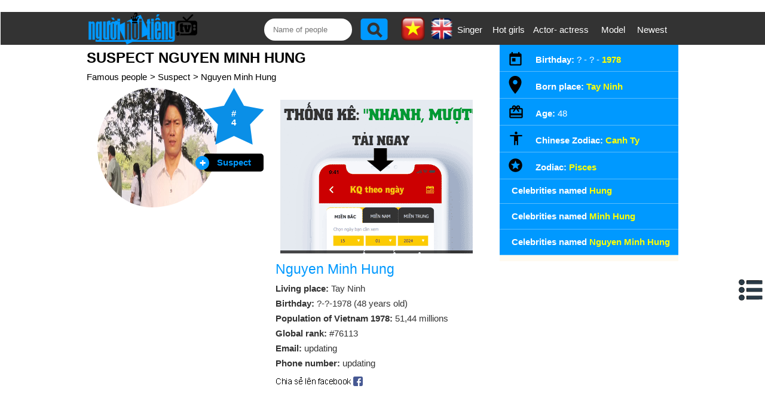

--- FILE ---
content_type: text/html;charset=UTF-8
request_url: https://en.nguoinoitieng.tv/job/suspect/nguyen-minh-hung/bkm5
body_size: 9847
content:
<!DOCTYPE html>
<html lang="en">
<head>
<meta charset="UTF-8">
<title>Suspect Nguyen Minh Hung profile: Age/ Email/ Phone and Zodiac sign</title>
<link rel="alternate" hreflang="vi" href="https://nguoinoitieng.tv/nghe-nghiep/nghi-pham/nguyen-minh-hung/bkm5" />
<meta name="description" content="Suspect Nguyen Minh Hung profile: Nguyen Minh Hung's birthday is on ?-?-1978 in Tay Ninh, of Vietnam, who was born in (don't know), and Chinese Zodiac is...">
<meta name="keywords" content="Suspect Nguyen Minh Hung profile: Nguyen Minh Hung's birthday is on ?-?-1978 in Tay Ninh, of Vietnam, who was born in (don't know), and Chinese Zodiac is..., nguoi noi tieng 1379">
<meta name="robots" content="index,follow">
<meta name="viewport" content="width=device-width,initial-scale=1.0,user-scalable=1">
<link rel="stylesheet" href="//s.xskt.com.vn/css/nnt/en005.css" type="text/css" media="screen">
<link rel="canonical" href="https://en.nguoinoitieng.tv/job/suspect/nguyen-minh-hung/bkm5">
<meta property="og:type" content="article" />
<meta property="og:site_name" content="Vietnam and the World celebrities information" />
<meta property="og:title" content="Suspect Nguyen Minh Hung profile: Age/ Email/ Phone and Zodiac sign" />
<meta property="og:url" content="https://en.nguoinoitieng.tv/job/suspect/nguyen-minh-hung/bkm5" />
<meta property="og:image" content="https://nguoinoitieng.tv/images/nnt/108/0/bkm5.jpg" />
<meta property="og:description" content="Suspect Nguyen Minh Hung profile: Nguyen Minh Hung's birthday is on ?-?-1978 in Tay Ninh, of Vietnam, who was born in (don't know), and Chinese Zodiac is..." />
<script type="application/ld+json">
{
"@context":"http://schema.org",
"@type":"WebPage",
"url":"https://en.nguoinoitieng.tv/job/suspect/nguyen-minh-hung/bkm5",
"name":"Suspect Nguyen Minh Hung profile: Age/ Email/ Phone and Zodiac sign",
"description":"Suspect Nguyen Minh Hung profile: Nguyen Minh Hung's birthday is on ?-?-1978 in Tay Ninh, of Vietnam, who was born in (don't know), and Chinese Zodiac is...",
"creator":{
"@type":"Organization",
"url":"https://en.nguoinoitieng.tv/",
"name":"nguoinoitieng.tv"
}
}
</script>
<script type="application/ld+json">
{
"@context":"https://schema.org/",
"@type":"BreadcrumbList",
"itemListElement":[{
"@type":"ListItem",
"position":1,
"name":"nguoinoitieng.tv",
"item":"https://en.nguoinoitieng.tv/"
},{
"@type":"ListItem",
"position":2,
"name":"Suspect",
"item":"https://en.nguoinoitieng.tv/job/suspect"
},{
"@type":"ListItem",
"position":3,
"name":"Suspect Nguyen Minh Hung profile: Age/ Email/ Phone and Zodiac sign",
"item":"https://en.nguoinoitieng.tv/job/suspect/nguyen-minh-hung/bkm5"
}]
}
</script>
</head>
<body><header>
<div class="header">
<div class="header-left">
<a href="/" class="logo"></a>
</div>
<div class="header-right">
<label class="slide-toggle" onclick=""><a id="nav-toggle" href="#" class=""><span></span></a></label>
<div class="search"><form action="/timkiem/" method="get">
<input type="text" name="tukhoa" placeholder="Name of people" id="tukhoa">
<input type="submit" style="display:none">
<input type="button" name="btnsearch" value="" onclick="this.form.submit()">
<a href="https://en.nguoinoitieng.tv/job/suspect/nguyen-minh-hung/bkm5" class="en" title="English version"><img src="//s.xskt.com.vn/images/nguoint/en.png" alt="English"></a> <a href="https://nguoinoitieng.tv/nghe-nghiep/nghi-pham/nguyen-minh-hung/bkm5" class="vi"><img src="//s.xskt.com.vn/images/nguoint/vi.png" alt="Vietnamese" title="Vietnamese version"></a>
</form>
</div><ul>
<li><a href="/job/singer">Singer</a></li>
<li><a href="/job/hot-girl">Hot girls</a></li>
<li style="width:110px"><a href="/job/performer">Actor- actress</a></li>
<li><a href="/job/model">Model</a></li>
<li><a href="/new-article/">Newest</a></li></ul></div>
</div>
</header><aside id="content-menu"><a class="cate1" href="/">Home</a>
<br><b class="cate1">Viet Nam</b>
<ul>
<li><a href="/born-city/ho-chi-minh-viet-nam">ho chi minh</a></li>
<li><a href="/born-city/ha-noi-viet-nam">ha noi</a></li>
<li><a href="/born-city/thua-thien-hue-viet-nam">thua thien hue</a></li>
<li><a href="/born-city/nghe-an-viet-nam">nghe an</a></li>
<li><a href="/born-city/thanh-hoa-viet-nam">thanh hoa</a></li>
<li><a href="/born-city/da-nang-viet-nam">da nang</a></li>
</ul>
<b class="cate1">South Korea</b>
<ul>
<li><a href="/born-city/bucheon-han-quoc">Bucheon</a></li>
<li><a href="/born-city/chungcheongnam-do-han-quoc">Chungcheongnam-do</a></li>
<li><a href="/born-city/geumcheon-gu-han-quoc">Geumcheon-gu</a></li>
<li><a href="/born-city/guro-gu-han-quoc">Guro-gu</a></li>
<li><a href="/born-city/gurye-han-quoc">Gurye</a></li>
<li><a href="/born-city/ilsan-han-quoc">Ilsan</a></li>
</ul>
<b class="cate1">Mỹ</b>
<ul>
<li><a href="/born-city/new-york-city-new-york">New York City</a></li>
<li><a href="/born-city/los-angeles-california">Los Angeles</a></li>
<li><a href="/born-city/chicago-illinois">Chicago</a></li>
<li><a href="/born-city/brooklyn-new-york">Brooklyn</a></li>
<li><a href="/born-city/philadelphia-pennsylvania">Philadelphia</a></li>
<li><a href="/born-city/houston-texas">Houston</a></li>
</ul>
<b class="cate1">Anh</b>
<ul>
<li><a href="/born-city/consett-anh">Consett</a></li>
<li><a href="/born-city/derbyshire-anh">Derbyshire</a></li>
<li><a href="/born-city/dronfield-anh">Dronfield</a></li>
<li><a href="/born-city/great-yarmouth-anh">Great Yarmouth</a></li>
<li><a href="/born-city/new-jersey-anh">New Jersey</a></li>
<li><a href="/born-city/wallsend-anh">Wallsend</a></li>
</ul>
</aside>
<section id=content>
<div id="content-center">
<div id="content-left">
<h1>Suspect Nguyen Minh Hung</h1>
<div class="brc">
<a href="/">Famous people</a>&gt;  <a href="/job/suspect">Suspect</a>&gt; <a href="/job/suspect/nguyen-minh-hung/bkm5">Nguyen Minh Hung</a>
</div>
<div id="noidung" onclick="hideNd()">
<b><em>&nbsp;</em> <i>Index of content:</i></b>
<div class="clear"></div>
<ul>
<li><a href="#profile">Suspect Nguyen Minh Hung profile</a></li>
<li><a href="#summary-info">Summary info</a></li>
<li><a href="#photo-images">Images</a></li>
<li><a href="#ranking">Nguyen Minh Hung rank info</a></li>
<li><a href="#write-comment">Comment</a></li>
<li><a href="#note-info">Note about Suspect Nguyen Minh Hung</a></li>
</ul>
</div>
<div class="info-nnt">
<div class="avata">
<a id="fancybox-showavata" rel="gallery1" href="javascript:" title="Click to view all images">
<img src="https://nguoinoitieng.tv/images/nnt/108/0/bkm5.jpg" alt="Image of Nguyen Minh Hung"/></a>
<span class="starnumber" title="Suspect rank info">#<br>4</span>
<a href="/job/suspect" class="nganhhd" title="Suspect">Suspect</a>
</div>
<div class="motangan"><div class="clear"></div><div id="bnc0" class="bn">
<script async src="//pagead2.googlesyndication.com/pagead/js/adsbygoogle.js"></script>
<!-- B - TOP banner- MOBILE- dap ung -->
<ins data-full-width-responsive="true" class="adsbygoogle"
style="display:block"
data-ad-client="ca-pub-2988304919300319"
data-ad-slot="4233515213"
data-ad-format="auto"
data-full-width-responsive="true"></ins>
<script>(adsbygoogle=window.adsbygoogle||[]).push({});</script>
</div><div class="clear"></div>
<h2>Nguyen Minh Hung</h2>
<p title="Tay Ninh, of Vietnam"><b>Living place: </b>Tay Ninh</p>
<p><b>Birthday: </b>?-?-1978 (48 years old)</p>
<p><b>Population of Vietnam 1978: </b>51,44 millions</p>
<p><b>Global rank:</b> #76113</p>
<p><b>Email: </b>updating</p>
<p><b>Phone number: </b>updating</p>
<div class="share">
<a href="//www.facebook.com/sharer.php?u=https%3A%2F%2Fen.nguoinoitieng.tv%2Fjob%2Fsuspect%2Fnguyen-minh-hung%2Fbkm5" class="s2fb" target="_blank" rel="nofollow">&nbsp;</a>
</div>
</div>
</div>
<div class="clear"></div>
<div class="thongtinchitiet"><div id="bninpage" class="bn"></div><script src="//s.kqxs.me/js/inpage-adsense.js"></script>
<script type="text/javascript">genieeInitInpageBanner('ca-pub-6292628943286376', '6568261648', '#bninpage');</script>
<div class="line"></div>
<div class="title-chitiet">
<a id="profile"></a>
<h2>Suspect Nguyen Minh Hung profile</h2></div>
<div class="about-nnt">
<b>Who is Suspect Nguyen Minh Hung?</b><br>
Nguyen Minh Hung is a suspect in the wrongful case, was arrested, imprisoned for 5 years and 11 days and was sentenced to death twice for "illegal transportation of narcotics". On June 13, 2008, after years of complaining, he was finally released. Until he was vindicated, Hung still could not understand why he was arrested, even more could not imagine the journey of more than 5 years to win him back from the death god of many people.<div><div> In the unjust case of Nguyen Minh Hung, from the very beginning of the proceedings, there were many confusions and many coincidental factors. On May 28, 2003, the Tay Binh Border Guard caught two suspects, Lam Thi Ha and Lam Van Banh, delivering 10 heroin cakes weighing 3.382.5g to Phan Nguyen Anh Thu. At the investigation agency, Thu admitted to successfully transporting 31 drugs from many subjects, a total of 306 heroin cakes (equivalent to 103.5 kg) and 606 ecstasy pills, and was arrested while delivering and receiving them. 32nd shipment. Among them, there were 2 times on July 25, 2002 and August 8, 2002, the person who delivered the drugs to her was a young man with “5:5 hair parted. wearing a long shirt. red hands, jeans, red Cup 82 ride (first time) and grape Dream (second time)”. Since she did not know her face, Thu kept in contact with this "deliverer" via phone number 0913. 107. 411. In total 2 times, this young man delivered to Thu 25 heroin cakes (equivalent to 8, 8). 456kg) and received 6 cakes returned by Thu because it was believed to be of poor quality.</div><div>From the testimony of Phan Nguyen Anh Thu, Border Guard <a href="/born-city/tay-ninh-viet-nam">Tay Ninh</a> found out the identity of the person with the phone number 0913. 107. 411 is Mr. Nguyen Minh Hung. As a result, detectives and investigations did not find evidence that Hung was related to a drug ring led by Khuong Sa Ruon (Cambodian, also known as Ching) that regularly supplied heroin to Phan Nguyen Anh Thu. .</div><div><p>However, when bringing photos of Mr. Nguyen Minh Hung to the subject <a href="https://en.nguoinoitieng.tv/job/model/anh-thu/cs">Anh Thu</a> identification, Thu has confirmed that the person in the photo is the person who has delivered heroin to Thu twice. Belonging to a prosecution case, but with only so much of Thu's testimony, the Tay Ninh Border Guard made an arrest for Mr. Nguyen Minh Hung and brought him home to search.</p><p>For those Nguyen Minh Hung's family member, the afternoon of June 2, 2003 was a terrifying afternoon. After the Border Guard and the Provincial Police came to Mr. Hung's house and read the house search warrant, the search team searched his house but did not find a single drug. However, they seized only a red long-sleeved shirt hanging in the wardrobe of Hung's brother. Although the family said that the red shirt belonged to Hung's brother, not Hung's, it was not noticed by the search team. That day, appeared at Hung's house, Pham Hong Son, a young man from the same village, was later arrested and considered to be involved with Hung in the first drug delivery. Pham Hong Son was sentenced to death and executed.</p><p>In fact, Hung himself and his family did not own and use the 82 cup car as told by his partner. The statue of Phan Nguyen Anh Thu claimed to be seen on July 25, 2002. Hung's family has a grape-colored Dream car, but Hung never uses this car. This car is usually only used by his father to carry the family to church. He himself only regularly uses the Chinese FX 125. About the phone sim number 0913. 107. 411, it is true that Nguyen Minh Hung registered in his name but did not use it. Before that, he was asked to go to the post office by a distant relative, Nguyen Van Tien (who was an important subject of the drug trafficking case and was now on the run) to go to the post office to buy a phone sim. Tien used bad handwriting, so he asked Hung to sign it. Without thinking and anticipating the possible trouble, Hung signed and handed the sim to Tien. Hung himself has never used a mobile phone.</p><p>Sim phone 0913. 107. 411 as later evidence shows that Tien has handed over to Khuon Sa Ruon to this name. used to communicate with Phan Nguyen Anh Thu's husband, Duong Van Phi. Before each delivery, Roon will deliver this sim phone to Nguyen Van Tien or Pham Hong Son so that the objects using it can contact and schedule a delivery time and place with Phan Nguyen Anh Thu.</p> <p>After being vindicated on June 13, 2008, Mr. Nguyen Minh Hung was released and returned to a normal life. In addition to the unjust case of Nguyen Minh Hung, there are also some famous wrongful cases like his <a href="https://en.nguoinoitieng.tv/job/suspect/nguyen-thanh-chan/bkm3">Nguyen Thanh Chan</a>, death row prisoner of the century<a href="https://en.nguoinoitieng.tv/job/suspect/huynh-van-nen/bkm4"> Huynh Van Com</a>.</p></div></div></div><div class="clear5">&nbsp;</div><div id="bnc2" class="bn">
<script async src="//pagead2.googlesyndication.com/pagead/js/adsbygoogle.js"></script>
<ins data-full-width-responsive="true" class="adsbygoogle"
style="display:block; text-align:center;"
data-ad-format="fluid"
data-ad-layout="in-article"
data-ad-client="ca-pub-2988304919300319"
data-ad-slot="5356111612"></ins>
<script>
(adsbygoogle=window.adsbygoogle||[]).push({});
</script>
</div><div class="clear"></div><div class="clear5">&nbsp;</div>
<div class="line"></div>
<div class="title-chitiet">
<h2>Close relationship</h2></div>
<div class="about-nnt"><b>Who is Girl friend/ wife/ darling Suspect Nguyen Minh Hung?</b>
<br>Updating!</div>
<div class="line"></div>
<div class="title-chitiet">
<a id="body-measurements"></a>
<h2>Body measurements of</h2>
</div>
<div class="about-nnt">
<b>How tall is Suspect Nguyen Minh Hung? What Nguyen Minh Hung's weight?</b><br>
Height: updating<br>Weight: updating<br>Measurements: updating</div>
<div class="line"></div>
<div id="mg0"></div>
<div class="title-chitiet">
<a id="summary-info"></a>
<h2>Summary of Nguyen Minh Hung profile</h2>
</div>
<div class="about-nnt">
<b>When was Suspect Nguyen Minh Hung born?</b><br>
Nguyen Minh Hung birthday ?-?-1978 (at the age of 48).<br>
<b>Where is Suspect Nguyen Minh Hung's birth place, what is Zodiac/Chinese Zodiac?</b><br>
Nguyen Minh Hung was born in Tay Ninh, of Vietnam. Mr, whose Zodiac is (don't know), and who Chinese Zodiac is The Horse.
Nguyen Minh Hung's global rank is 76113 and whose rank is 4 in list of famous Suspect. Population of Vietnam in 1978 is about 51,44 millions persons.
</div><div class="share">
<a href="//www.facebook.com/sharer.php?u=https%3A%2F%2Fen.nguoinoitieng.tv%2Fjob%2Fsuspect%2Fnguyen-minh-hung%2Fbkm5" class="s2fb" target="_blank" rel="nofollow">&nbsp;</a>
</div>
<ul class="same-name"><li><a href="/by-named/Hung">Celebrities named <em>Hung</em></a></li><li><a href="/by-named/Minh-Hung">Celebrities named <em>Minh Hung</em></a></li><li><a href="/by-named/Nguyen-Minh-Hung">Celebrities named <em>Nguyen Minh Hung</em></a></li></ul><div class="clear5"></div>
<div class="by-ns-box">
<b>Celebrities born in:</b><br>
<select id="ngaysinh"><option value="1" selected="selected">1</option><option value="2">2</option><option value="3">3</option><option value="4">4</option><option value="5">5</option><option value="6">6</option><option value="7">7</option><option value="8">8</option><option value="9">9</option><option value="10">10</option><option value="11">11</option><option value="12">12</option><option value="13">13</option><option value="14">14</option><option value="15">15</option><option value="16">16</option><option value="17">17</option><option value="18">18</option><option value="19">19</option><option value="20">20</option><option value="21">21</option><option value="22">22</option><option value="23">23</option><option value="24">24</option><option value="25">25</option><option value="26">26</option><option value="27">27</option><option value="28">28</option><option value="29">29</option><option value="30">30</option><option value="31">31</option></select> / <select id="thangsinh"><option value="1" selected="selected">1</option><option value="2">2</option><option value="3">3</option><option value="4">4</option><option value="5">5</option><option value="6">6</option><option value="7">7</option><option value="8">8</option><option value="9">9</option><option value="10">10</option><option value="11">11</option><option value="12">12</option></select>
<input type="button" value=" View " id="showNs">
<select id="namsinh"><option value="1966">1966</option><option value="1967">1967</option><option value="1968">1968</option><option value="1969">1969</option><option value="1970">1970</option><option value="1971">1971</option><option value="1972">1972</option><option value="1973">1973</option><option value="1974">1974</option><option value="1975">1975</option><option value="1976">1976</option><option value="1977">1977</option><option value="1978" selected="selected">1978</option><option value="1979">1979</option><option value="1980">1980</option><option value="1981">1981</option><option value="1982">1982</option><option value="1983">1983</option><option value="1984">1984</option><option value="1985">1985</option><option value="1986">1986</option><option value="1987">1987</option><option value="1988">1988</option><option value="1989">1989</option><option value="1990">1990</option><option value="1991">1991</option><option value="1992">1992</option><option value="1993">1993</option><option value="1994">1994</option><option value="1995">1995</option><option value="1996">1996</option><option value="1997">1997</option><option value="1998">1998</option><option value="1999">1999</option><option value="2000">2000</option><option value="2001">2001</option><option value="2002">2002</option><option value="2003">2003</option><option value="2004">2004</option><option value="2005">2005</option><option value="2006">2006</option><option value="2007">2007</option><option value="2008">2008</option><option value="2009">2009</option><option value="2010">2010</option><option value="2011">2011</option><option value="2012">2012</option><option value="2013">2013</option><option value="2014">2014</option><option value="2015">2015</option><option value="2016">2016</option><option value="2017">2017</option><option value="2018">2018</option><option value="2019">2019</option><option value="2020">2020</option><option value="2021">2021</option><option value="2022">2022</option></select>
<input type="button" value=" View " id="showNams">
</div>
<div class="title-chitiet">
<a id="ranking"></a>
<h3>Nguyen Minh Hung ranking</h3>
</div>
<div class="bangxephang">
<a href="/job/suspect">
<div class="active">
<strong>#4</strong>
<p>Top famous Suspect</p>
</div></a>
<a href="/zodiac/pisces/page768">
<div class="divcenter">
<strong>#9212</strong>
<p>Top famous Zodiac of Pisces</p>
</div></a>
<a href="/chinese-zodiac/ngo/page546">
<div>
<strong>#6551</strong>
<p>Top famous Chinese Zodiac of The Horse</p>
</div></a>
<a href="/born-in-year/1978/page88">
<div>
<strong>#1046</strong>
<p>Top celebrities born in 1978</p>
</div></a>
<a href="/born-city/tay-ninh-viet-nam/page4">
<div>
<strong>#44</strong>
<p>Born in Tay Ninh</p>
</div></a>
</div>
<div class="clear"></div>
<div id="mg1"></div>
<div class="title-chitiet">
<a id="write-comment"></a><h3>Comment</h3>
</div>

<br><strong class="bl">Comment:</strong><a name="cm" id="cm"></a>
<div id="commentResult">(Use English or Vietnamese)</div>
<b>Your name:</b> <input tabindex="1" type="text" name="commenter" id="commenter" value=""><br>
<b>Cotent:</b><br>
<textarea tabindex="2" rows="5" cols="27" id="comment" name="comment"></textarea>
<br><input tabindex="3" class="send-comment" id="sendbt" type="button" value="Send comment" onclick="sendComment('bkm5')"><div class="clear5">&nbsp;</div>
<div class="line"></div>
<div class="clear5">&nbsp;</div><div class="bn">
<script async src="//pagead2.googlesyndication.com/pagead/js/adsbygoogle.js"></script>
<ins data-full-width-responsive="true" class="adsbygoogle"
style="display:block; text-align:center;"
data-ad-format="fluid"
data-ad-layout="in-article"
data-ad-client="ca-pub-2988304919300319"
data-ad-slot="5356111612"></ins>
<script>
(adsbygoogle=window.adsbygoogle||[]).push({});
</script>
</div><div class="clear"></div><div class="clear5">&nbsp;</div>
<div id="this-day-info" class="show-less">
<h2>Events in 1978 and 31-2</h2>
<h3>Events in the world in the birth year of Nguyen Minh Hung</h3>
<ul>
<li>Rhodesia's Prime Minister Ian D. Smith and three black leaders agree on transfer to black majority rule (Feb. 15).</li>
<li>US Senate approves Panama Canal neutrality treaty (March 16); votes treaty to turn canal over to Panama by year 2000 (April 18).</li>
<li>Former Italian Premier Aldo Moro kidnapped by left wing terrorists, who kill five bodyguards (March 16); he is found slain (May 9).</li>
<li>Pope Paul VI , dead at 80, mourned (Aug. 6); new Pope, John Paul I, 65, dies unexpectedly after 34 days in office (Sept. 28); succeeded by Karol Cardinal Wojtyla of Poland as John Paul II (Oct. 16).</li>
<li>"Framework for Peace" in Middle East signed by Egypt's President Anwar Sadat and Israeli Premier Menachem Begin after 13-day conference at Camp David led by President Jimmy Carter (Sept. 17).</li>
<li>Jim Jones's followers commit mass suicide in Jonestown, Guyana (Nov. 18).</li></ul>
</div>
<a id="show-history" href="javascript:void(0)" title="Show all" class="show-more">Show all</a><div class="clear"></div><div class="bn"><script async src="https://pagead2.googlesyndication.com/pagead/js/adsbygoogle.js"></script>
<!-- viec lam 300x600 -->
<ins data-full-width-responsive="true" class="adsbygoogle"
 style="display:inline-block;width:300px;height:600px"
 data-ad-client="ca-pub-2988304919300319"
 data-ad-slot="6715912013"></ins>
<script>
 (adsbygoogle=window.adsbygoogle||[]).push({});
</script></div>
<div class="share">
<a href="//www.facebook.com/sharer.php?u=https%3A%2F%2Fen.nguoinoitieng.tv%2Fjob%2Fsuspect%2Fnguyen-minh-hung%2Fbkm5" class="s2fb" target="_blank" rel="nofollow">&nbsp;</a>
</div>
<div class="clear"></div>
<h2 class="title-contentcenter">Other famous Suspect</h2>
<div class="list-ngaymai"><div>
<figure>
<a href="/job/suspect/nguyen-thanh-chan/bkm3" title="Suspect Nguyen Thanh Chan infomation and profile">
<img src="https://nguoinoitieng.tv/images/thumbnail/108/bkm3.jpg" alt="Suspect Nguyen Thanh Chan"></a>
<figcaption>
<a class="tennnt" href="/job/suspect/nguyen-thanh-chan/bkm3">Nguyen Thanh Chan</a>
<a class="nsnnt" href="/job/suspect" title="Famous Suspect">Suspect <b>#1</b></a><a href="/born-city/bac-giang-viet-nam" class="ranknnt">Bac Giang <b>#91</b></a>
</figcaption>
</figure>
</div><div>
<figure>
<a href="/job/suspect/kieu-dai-du/bdfd" title="Suspect Kieu Dai Du infomation and profile">
<img src="https://nguoinoitieng.tv/images/thumbnail/98/bdfd.jpg" alt="Suspect Kieu Dai Du"></a>
<figcaption>
<a class="tennnt" href="/job/suspect/kieu-dai-du/bdfd">Kieu Dai Du</a>
<a class="nsnnt" href="/job/suspect" title="Famous Suspect">Suspect <b>#2</b></a><a href="/born-city/binh-dinh-viet-nam" class="ranknnt">Binh Dinh <b>#76</b></a>
</figcaption>
</figure>
</div><div>
<figure>
<a href="/job/suspect/huynh-van-nen/bkm4" title="Suspect Huynh Van Nen infomation and profile">
<img src="https://nguoinoitieng.tv/images/thumbnail/108/bkm4.jpg" alt="Suspect Huynh Van Nen"></a>
<figcaption>
<a class="tennnt" href="/job/suspect/huynh-van-nen/bkm4">Huynh Van Nen</a>
<a class="nsnnt" href="/job/suspect" title="Famous Suspect">Suspect <b>#3</b></a><a href="/born-city/binh-thuan-viet-nam" class="ranknnt">Binh Thuan <b>#56</b></a>
</figcaption>
</figure>
</div><div>
<figure>
<a href="/job/suspect/nguyen-anh-tuan/bkl4" title="Suspect Nguyen Anh Tuan infomation and profile">
<img src="https://nguoinoitieng.tv/images/thumbnail/108/bkl4.jpg" alt="Suspect Nguyen Anh Tuan"></a>
<figcaption>
<a class="tennnt" href="/job/suspect/nguyen-anh-tuan/bkl4">Nguyen Anh Tuan</a>
<a class="nsnnt" href="/job/suspect" title="Famous Suspect">Suspect <b>#5</b></a><a href="/born-city/thai-binh-viet-nam" class="ranknnt">Thai Binh <b>#141</b></a>
</figcaption>
</figure>
</div><div>
<figure>
<a href="/job/suspect/ho-duy-hai/bkm2" title="Suspect Ho Duy Hai infomation and profile">
<img src="https://nguoinoitieng.tv/images/thumbnail/108/bkm2.jpg" alt="Suspect Ho Duy Hai"></a>
<figcaption>
<a class="tennnt" href="/job/suspect/ho-duy-hai/bkm2">Ho Duy Hai</a>
<a class="nsnnt" href="/job/suspect" title="Famous Suspect">Suspect <b>#6</b></a><a href="/born-city/long-an-viet-nam" class="ranknnt">Long An <b>#93</b></a>
</figcaption>
</figure>
</div><div>
<figure>
<a href="/job/suspect/nguyen-van-chuong/bkmz" title="Suspect Nguyen Van Chuong infomation and profile">
<img src="https://nguoinoitieng.tv/images/thumbnail/108/bkmz.jpg" alt="Suspect Nguyen Van Chuong"></a>
<figcaption>
<a class="tennnt" href="/job/suspect/nguyen-van-chuong/bkmz">Nguyen Van Chuong</a>
<a class="nsnnt" href="/job/suspect" title="Famous Suspect">Suspect <b>#7</b></a><a href="/born-city/hai-phong-viet-nam" class="ranknnt">Hai Phong <b>#363</b></a>
</figcaption>
</figure>
</div>
</div>
<h2 class="title-contentcenter">Famous people born in Tay Ninh</h2>
<div class="list-ngaymai"><div>
<figure>
<a href="/job/football-player/nguyen-thanh-nhan/bl71" title="Football player Nguyen Thanh Nhan infomation and profile">
<img src="https://nguoinoitieng.tv/images/thumbnail/110/bl71.jpg" alt="Football player Nguyen Thanh Nhan"></a>
<figcaption>
<a class="tennnt" href="/job/football-player/nguyen-thanh-nhan/bl71">Nguyen Thanh Nhan</a>
<a class="nsnnt" href="/job/football-player" title="Famous Football player">Football player <b>#3924</b></a><a href="/born-city/tay-ninh-viet-nam" class="ranknnt">Tay Ninh <b>#37</b></a>
</figcaption>
</figure>
</div><div>
<figure>
<a href="/job/model/cong-vinh/bly7" title="Model Cong Vinh infomation and profile">
<img src="https://nguoinoitieng.tv/images/thumbnail/109/bly7.jpg" alt="Model Cong Vinh"></a>
<figcaption>
<a class="tennnt" href="/job/model/cong-vinh/bly7">Cong Vinh</a>
<a class="nsnnt" href="/job/model" title="Famous Model">Model <b>#131</b></a><a href="/born-city/tay-ninh-viet-nam" class="ranknnt">Tay Ninh <b>#16</b></a>
</figcaption>
</figure>
</div><div>
<figure>
<a href="/job/player/pham-ly-duc/blgn" title="Player Pham Ly Duc infomation and profile">
<img src="https://nguoinoitieng.tv/images/thumbnail/109/blgn.jpg" alt="Player Pham Ly Duc"></a>
<figcaption>
<a class="tennnt" href="/job/player/pham-ly-duc/blgn">Pham Ly Duc</a>
<a class="nsnnt" href="/job/player" title="Famous Player">Player <b>#82</b></a><a href="/born-city/tay-ninh-viet-nam" class="ranknnt">Tay Ninh <b>#72</b></a>
</figcaption>
</figure>
</div><div>
<figure>
<a href="/job/photographers/banh-cam/blbu" title="Photographers Banh Cam infomation and profile">
<img src="https://nguoinoitieng.tv/images/thumbnail/108/blbu.jpg" alt="Photographers Banh Cam"></a>
<figcaption>
<a class="tennnt" href="/job/photographers/banh-cam/blbu">Banh Cam</a>
<a class="nsnnt" href="/job/photographers" title="Famous Photographers">Photographers <b>#190</b></a><a href="/born-city/tay-ninh-viet-nam" class="ranknnt">Tay Ninh <b>#39</b></a>
</figcaption>
</figure>
</div><div>
<figure>
<a href="/job/businessmen/tran-thi-huyen-thuong/bk64" title="Businessmen Tran Thi Huyen Thuong infomation and profile">
<img src="https://nguoinoitieng.tv/images/thumbnail/108/bk64.jpg" alt="Businessmen Tran Thi Huyen Thuong"></a>
<figcaption>
<a class="tennnt" href="/job/businessmen/tran-thi-huyen-thuong/bk64">Tran Thi Huyen Thuong</a>
<a class="nsnnt" href="/job/businessmen" title="Famous Businessmen">Businessmen <b>#982</b></a><a href="/born-city/tay-ninh-viet-nam" class="ranknnt">Tay Ninh <b>#36</b></a>
</figcaption>
</figure>
</div><div>
<figure>
<a href="/job/ceo/nguyen-huu-anh/bk5e" title="CEO Nguyen Huu Anh infomation and profile">
<img src="https://nguoinoitieng.tv/images/thumbnail/108/bk5e.jpg" alt="CEO Nguyen Huu Anh"></a>
<figcaption>
<a class="tennnt" href="/job/ceo/nguyen-huu-anh/bk5e">Nguyen Huu Anh</a>
<a class="nsnnt" href="/job/ceo" title="Famous CEO">CEO <b>#298</b></a><a href="/born-city/tay-ninh-viet-nam" class="ranknnt">Tay Ninh <b>#52</b></a>
</figcaption>
</figure>
</div>
<a class="show-more" href="/born-city/tay-ninh-viet-nam">Show more</a>
</div>
<a id="note-info"></a>
<h2 class="title-contentcenter">Note about Suspect Nguyen Minh Hung</h2>
<div class="note">Nguyen Minh Hung infomation and profile updated by nguoinoitieng.tv.</div>
</div></div>
<div id="content-right">
<div class="box-right">
<nav class="thongtin-right">
<ul>
<li><p><b>Birthday: </b>? - ? - <a href="/born-in-year/1978">1978</a></p></li>
<li><p><b>Born place: </b><a href="/born-city/tay-ninh-viet-nam" title="Tay Ninh, of Vietnam">Tay Ninh</a></p></li>
<li><p><b>Age:</b> 48</p></li>
<li><p><b>Chinese Zodiac: </b><a href="/chinese-zodiac/canh-ty">Canh Ty</a></p></li>
<li><p><b>Zodiac: </b><a href="/zodiac/pisces">Pisces</a></p></li>
</ul>
</nav><ul class="same-name-r"><li><a href="/by-named/Hung">Celebrities named <em>Hung</em></a></li><li><a href="/by-named/Minh-Hung">Celebrities named <em>Minh Hung</em></a></li><li><a href="/by-named/Nguyen-Minh-Hung">Celebrities named <em>Nguyen Minh Hung</em></a></li></ul>
</div><div class="clear"></div><div class="bn">
<script async src="//pagead2.googlesyndication.com/pagead/js/adsbygoogle.js"></script>

<ins class="adsbygoogle"
 style="display:inline-block;width:300px;height:250px"
 data-ad-client="ca-pub-2988304919300319"
 data-ad-slot="6777360416"></ins>
<script>
(adsbygoogle = window.adsbygoogle || []).push({});
</script>
</div><div class="clear"></div>
<div class="box-right">
<div class="title-right">
<strong>Born in 1978</strong>
</div>
<div>
<nav>
<ul>
<li><a href="/job/only-toker/co-thanh-tra-vinh/bl9o">Co Thanh Tra Vinh</a></li>
<li><a href="/job/
literator/nguyen-thi-viet-ha/bl89">Nguyen Thi Viet Ha</a></li>
<li><a href="/job/singer/ken-quach/bl6p">Ken Quach</a></li>
<li><a href="/job/ceo/luu-nga/bl46">Luu Nga</a></li>
<li><a href="/job/network-phenomenon/han-huyen/bl02">Han Huyen</a></li>
<li><a href="/job/boxing-athlete/ricky-hatton/ay4x">Ricky Hatton</a></li>
<li><a href="/job/
literator/nguyen-thu-phuong/blxg">Nguyen Thu Phuong</a></li>
<li><a href="/job/directors/ta-huy-cuong/blxf">Ta Huy Cuong</a></li>
<li><a href="/job/artist-person/danis-nguyen/blvw">Danis Nguyen</a></li>
<li><a href="/job/singer/vu-quang-vinh/blu5">Vu Quang Vinh</a></li>
<li><a href="/job/youtuber/mig-germany/bluf">Mig Germany</a></li>
<li><a href="/job/training-expert/nguyen-ngoc-son/blub">Nguyen Ngoc Son</a></li>
</ul>
</nav>
</div>
</div>
</div>
</div>
</section>
<section id="content-bot1">
<div class="content-bot1">
<div class="ttlq">
<a href="/job/suspect"><h3 class="title-ttlq">Famous Suspect</h3></a>
<a href="/born-in-year/1978"><h3 class="title-ttlq">Born in 1978</h3></a>
<a href="/chinese-zodiac/ngo"><h3 class="title-ttlq">Born in The Horse</h3></a>
<a href="/zodiac/pisces"><h3 class="title-ttlq">Born in Zodiac Pisces</h3></a>
</div>
</div>
</section><section id="content-bot2">
<div class="content">
<div class="box-contentbot">
<h4>By Horoscope sign</h4>
<nav class="col2">
<ul><li><a href="/zodiac/aquarius" title="Aquarius (Jan 20th -&gt; Feb 18th)">Aquarius</a></li><li><a href="/zodiac/pisces" title="Pisces (Feb 19th -&gt; Mar 20th)">Pisces</a></li><li><a href="/zodiac/aries" title="Aries (Mar 21th -&gt; Apr 19th)">Aries</a></li><li><a href="/zodiac/taurus" title="Taurus (Apr 20th -&gt; May 20th)">Taurus</a></li><li><a href="/zodiac/gemini" title="Gemini (May 21th -&gt; Jun 21th)">Gemini</a></li><li><a href="/zodiac/cancer" title="Cancer (Jun 22th -&gt; Jul 22th)">Cancer</a></li><li><a href="/zodiac/leo" title="Leo (Jul 23th -&gt; Aug 22th)">Leo</a></li><li><a href="/zodiac/virgo" title="Virgo (Aug 23th -&gt; Sep 22th)">Virgo</a></li><li><a href="/zodiac/libra" title="Libra (Sep 23th -&gt; Oct 23th)">Libra</a></li><li><a href="/zodiac/scorpius" title="Scorpius (Oct 24th -&gt; Nov 22th)">Scorpius</a></li><li><a href="/zodiac/sagittarius" title="Sagittarius (Nov 23th -&gt; Dec 21th)">Sagittarius</a></li><li><a href="/zodiac/capricorn" title="Capricorn (Dec 22th -&gt; Jan 19th)">Capricorn</a></li></ul>
</nav>
</div>
<div class="box-contentbot">
<h4>By Chinese Zodiac</h4>
<nav class="col2">
<ul><li><a href="/chinese-zodiac/ti" title="Famous people of Chinese Zodiac The Snake">The Snake</a></li><li><a href="/chinese-zodiac/ngo" title="Famous people of Chinese Zodiac The Horse">The Horse</a></li><li><a href="/chinese-zodiac/mui" title="Famous people of Chinese Zodiac The Goat">The Goat</a></li><li><a href="/chinese-zodiac/than" title="Famous people of Chinese Zodiac The Monkey">The Monkey</a></li><li><a href="/chinese-zodiac/dau" title="Famous people of Chinese Zodiac The Rooster">The Rooster</a></li><li><a href="/chinese-zodiac/tuat" title="Famous people of Chinese Zodiac The Dog">The Dog</a></li><li><a href="/chinese-zodiac/hoi" title="Famous people of Chinese Zodiac The Pig">The Pig</a></li><li><a href="/chinese-zodiac/ty" title="Famous people of Chinese Zodiac The Rat">The Rat</a></li><li><a href="/chinese-zodiac/suu" title="Famous people of Chinese Zodiac The Ox">The Ox</a></li><li><a href="/chinese-zodiac/dan" title="Famous people of Chinese Zodiac The Tiger">The Tiger</a></li><li><a href="/chinese-zodiac/mao" title="Famous people of Chinese Zodiac The Cat">The Cat</a></li><li><a href="/chinese-zodiac/thin" title="Famous people of Chinese Zodiac The Dragon">The Dragon</a></li></ul>
</nav>
</div>
<div class="box-contentbot" style="background-color:#afeeee;">
<a href="/by-named"><h4>Top famous name</h4></a>
<nav>
<ul class="col2"><li><a href="/by-named/Zelensky" title="Famous name Zelensky">Zelensky</a></li><li><a href="/by-named/Na" title="Famous name Na">Na</a></li><li><a href="/by-named/Cuon" title="Famous name Cuon">Cuon</a></li><li><a href="/by-named/Thang" title="Famous name Thang">Thang</a></li><li><a href="/by-named/Bao" title="Famous name Bao">Bao</a></li><li><a href="/by-named/Thu" title="Famous name Thu">Thu</a></li><li><a href="/by-named/Eminem" title="Famous name Eminem">Eminem</a></li><li><a href="/by-named/Teu" title="Famous name Teu">Teu</a></li><li><a href="/by-named/Nguyen" title="Famous name Nguyen">Nguyen</a></li><li><a href="/by-named/Kiet" title="Famous name Kiet">Kiet</a></li><li><a href="/by-named/Hamtv" title="Famous name Hamtv">Hamtv</a></li><li><a href="/by-named/Shakira" title="Famous name Shakira">Shakira</a></li>
</ul>
</nav>
</div>
</div>
</section>
<div class="clear5"></div>
<footer><div>
<a href="/"></a>Copyright (C) nguoinoitieng.tv 2016<br>
Contact us: <b class="nsnnt">mail.nguoinoitieng.tv@gmail.com</b>
</div><div class="clear5">&nbsp;</div>
</footer><div id="topLeftBn"></div>
<a href="#" id="back-to-top" title="Go to top page">&nbsp;</a>
<script src="//s.xskt.com.vn/js/jq.js"></script>
<script src="//s.xskt.com.vn/js/newjs/nnt-en01.js"></script>
<script>window.onload=function(){
if(!adsbygoogle.loaded){
$("#bnc0").html('<iframe frameborder="0" scrolling="no" style="width:100%;height:260px" src="/abn/afl.jsp?cc=1"></iframe>');
var htm='<iframe frameborder="0" scrolling="no" style="width:100%;height:290px" src="/abn/afl.jsp"></iframe>';
$("#bnc1").html(htm);$("#bnc2").html(htm);
}};
fixL=setInterval('fixBlank()',100);</script>
<script>
$(document).ready(function(){loadStyle();});
</script><script async src="https://www.googletagmanager.com/gtag/js?id=G-QHN8NQL099"></script><script>window.dataLayer=window.dataLayer||[];function gtag(){dataLayer.push(arguments);}gtag('js',new Date());gtag('config','G-QHN8NQL099');</script><div id="contentMenu" onclick="showNd()" title="Table of content"></div>
<script src="//s.xskt.com.vn/js/jquery-fancybox.min.js"></script>
<script>
var imgInfos=[{href:"https://nguoinoitieng.tv/images/nnt/108/0/bkm5.jpg",title:"Portrait of Nguyen Minh Hung - an unjustly accused suspect who was sentenced to death twice"}];
function getImgInfos(imgIndex){
if(imgIndex==0)return imgInfos;
var newInfos=new Array();
newInfos[0]=imgInfos[imgIndex];
var count=1;
var i=imgIndex+1;
while(count<imgInfos.length){
if(i==imgInfos.length)i=0;
newInfos[count]=imgInfos[i];
count++;i++;}
return newInfos;
}
function showHummanImages(imgIndex){
$.fancybox.open(getImgInfos(imgIndex),{helpers:{thumbs:{width:75,height:50}},padding:0});
}
$(document).ready(function() {
$("#fancybox-showavata").click(function(){showHummanImages(0);});
});
</script>
</body>
</html>

--- FILE ---
content_type: text/html; charset=utf-8
request_url: https://www.google.com/recaptcha/api2/aframe
body_size: 271
content:
<!DOCTYPE HTML><html><head><meta http-equiv="content-type" content="text/html; charset=UTF-8"></head><body><script nonce="gVdCW9hjX8UBmgKGT9SYlQ">/** Anti-fraud and anti-abuse applications only. See google.com/recaptcha */ try{var clients={'sodar':'https://pagead2.googlesyndication.com/pagead/sodar?'};window.addEventListener("message",function(a){try{if(a.source===window.parent){var b=JSON.parse(a.data);var c=clients[b['id']];if(c){var d=document.createElement('img');d.src=c+b['params']+'&rc='+(localStorage.getItem("rc::a")?sessionStorage.getItem("rc::b"):"");window.document.body.appendChild(d);sessionStorage.setItem("rc::e",parseInt(sessionStorage.getItem("rc::e")||0)+1);localStorage.setItem("rc::h",'1769313294982');}}}catch(b){}});window.parent.postMessage("_grecaptcha_ready", "*");}catch(b){}</script></body></html>

--- FILE ---
content_type: text/css
request_url: https://s.xskt.com.vn/css/nnt/en005.css
body_size: 6135
content:
a.fbl{width:230px;display:inline-block}#comment-list p{border:1px solid #dcdcdc;display:block;margin-bottom:10px;padding:0;width:98%}#comment-list p b{white-space:nowrap;text-overflow:ellipsis;width:45%;overflow:hidden;display:inline-block;font-weight:700;padding:0 5px;max-width:90vw}#comment-list p i{float:right;clear:both;padding:0 5px}#comment-list p span{display:inline-block;padding:5px 0;width:100%;background-color:#f8f8ff;text-indent:5px}.bl{font-size:20px}#commenter,#comment{margin:5px 0;width:97%;border:1px solid #ccc;border-radius:5px;font-size:18px}.comment-part{margin-top:6px;max-height:230px;_height:170px;overflow:hidden}.comment-full{margin-top:6px}#commentResult{color:blue;margin:5px 0}.send-comment{display:block;background:#09f;border:0;padding:8px;font-weight:700;border-radius:5px;float:right;margin-right:10px;cursor:pointer;color:#f5f5f5;font-size:16px}.send-comment:hover{color:#ffd700}.theoten li{float:left;margin-left:10px;width:30%}#tukhoa{font-size:13px;height:35px;border:none;vertical-align:middle;border-radius:25px;padding-left:15px;height:35px;width:130px;background:#fff;border:none;vertical-align:middle}a.en,a.vi{display:block;float:right;text-decoration:none;margin-top:8px}a.en{margin-right:-5px}.bangxephang a p{margin-left:15px}.bangxephang a,.bangxephang a:visited{color:#000}.bangxephang a:hover{color:#f5f5f5}a.vi{margin-right:8px}.about-nnt div,.about-nnt br,.about-nnt p{margin-bottom:10px}about-nnt br{content:"";display:block}a.en img,a.vi img{width:40px}.linksite{width:100%;padding:0;text-align:center}.linksite ul{list-style-type:none}.bn{max-width:97vw;overflow-x:hidden;padding:6px 0;margin:0;text-align:center}.theoten{list-style:disc!important}.same-name,.same-name-r{line-height:150%;display:block;padding-top:10px}.same-name{text-indent:15px;list-style:disc!important;max-width:96vw}.same-name-r{background:#09f;text-indent:20px;font-weight:700}.same-name em{font-size:17px}.same-name em,.same-name-r em{font-weight:700}.same-name-r em{color:#FF0!important;font-style:normal}.same-name-r li{border-bottom:1px solid #5bbcfc;line-height:38px}.same-name a,.same-name-r a{text-decoration:none}.same-name a{color:#008BBA}.same-name a:hover{color:#00008b}.same-name-r a{color:#fff!important;text-overflow:ellipsis;overflow:hidden;white-space:nowrap;display:block;width:299px}.same-name-r a:hover{text-decoration:underline}.clear5{height:5px;clear:both}a.bigtxt{text-decoration:none;font-size:35px;font-weight:700;color:#09f;margin-top:115px;display:block}.firstDiv{background-color:#fff}#content-bot1{text-align:center;width:100%;margin:auto 20px 20px auto}#content-bot1 .content-bot1{margin:auto;width:990px}a.bigtxt:hover{text-decoration:underline}html{font-size:100%}body{margin:0;padding:0;width:100%;font-size:15px;font-family:Arial,"Helvetica Neue",Helvetica,sans-serif;line-height:170%;background:#fff}ul{list-style:none;margin:0;padding:0;font-size:15px}ul li{margin:0;padding:2px 0}ol{margin:0;padding:0}p{padding:0;margin:0 0 5px;margin:0 0 .3125rem 0}h1,h2,h3,h4,h5,h6{max-width:99vw;padding:0;margin:0 0 10px;margin:0 0 .625rem 0;font-weight:400}fieldset{border:none;margin:0;padding:0}button{cursor:pointer}img{max-width:100%}.flink li{width:49%!important;margin-top:5px;line-height:normal!important;height:30px}.flink li a{padding-left:3px!important}#noidung{display:none;position:fixed;bottom:10%;right:2px;background-color:#2A2927;color:#fff;padding:5px;z-index:999;border-radius:5px}#contentMenu{background:url(images/c.png) no-repeat 0 -413px;cursor:pointer;position:fixed;bottom:30%;right:2px;display:block;width:42px;height:38px;z-index:999}#back-to-top{background:#f0f8ff url(images/c.png) no-repeat -91px -413px;position:fixed;bottom:5px;right:5px;z-index:9999;width:30px;height:30px;text-align:center;line-height:30px;cursor:pointer;border:0;border-radius:2px;text-decoration:none;opacity:0}#back-to-top:hover{background-color:#add8e6}#back-to-top.show{opacity:1}#noidung a{color:#fff}#noidung b em{background:#f5f5f5 url(images/c.png) no-repeat -54px -412px;float:left;cursor:pointer;width:32px;height:30px;display:block}#noidung ul{margin-left:15px;line-height:170%;list-style-type:decimal}#noidung b{font-size:1.2em;display:block}#noidung b i{margin-left:8px;display:block;float:left;padding-top:3px}#noidung ul li{padding:4px;font-size:1.1em}.by-ns-box{word-spacing:3px;line-height:180%}.by-ns-box input,.by-ns-box select{font-size:15px}.by-ns-box b{color:#008B00;text-transform:uppercase}.share{background-image:url(images/fb.png);width:192px;height:32px;background-repeat:no-repeat;overflow:hidden;margin-top:10px;clear:both;margin-bottom:10px}.gplus{float:left;margin-left:8px}.s2fb{width:182px}.share a{text-decoration:none;height:32px;display:block;font-size:1px;float:left}.show-less{height:215px;overflow-y:hidden;display:block}.about-nnt{line-height:210%;font-size:16px;color:#4F4F4F;text-align:justify}.about-nnt ul{list-style-type:disc;margin-left:20px}#show-prv,.show-more{font-weight:700;text-decoration:underline;display:block;margin:8px;float:right;color:#09f}#this-day-info{line-height:170%;font-size:15px;clear:both}#this-day-info h2{font-size:1.5em;color:#008B00;font-weight:700;text-transform:uppercase}#this-day-info h3{font-size:1.3em;margin-top:6px;color:#00008b}#this-day-info li{list-style-type:disc;margin-left:22px}.clear{clear:both!important;font-size:1px!important;height:1px!important}header{box-sizing:border-box;-webkit-transition:-webkit-transform .1s ease;-moz-transition:-moz-transform .1s ease;-o-transition:-o-transform .1s ease;float:left;-webkit-box-sizing:border-box;-moz-box-sizing:border-box;box-sizing:border-box;width:100%;height:55px;background:#333}.note{line-height:170%}.brc{clear:both;margin-bottom:6px}.brc a{text-decoration:none;margin-right:5px;color:#000}.brc a:hover{text-decoration:underline}header .header{width:990px;display:table;-webkit-box-sizing:border-box;-moz-box-sizing:border-box;box-sizing:border-box;margin:0 auto}header .header-left{width:30%;float:left;height:100%}header .header-left a img{display:none}header .header-left a{background:url(images/c.png) no-repeat -10px -192px;height:55px;width:190px;float:left}header .header-left h1{margin:0}header .header-right{width:70%;float:left;height:100%}header .header-right .slide-toggle{position:absolute!important;display:block;width:40px;left:6px;margin:0!important;top:10px}header .header-right .slide-toggle #nav-toggle{display:none;position:absolute;left:7px;top:5px;z-index:0;cursor:pointer;padding-top:8px}#content-bot2 .content .box-contentbot{max-width:99vw;width:300px;float:left;background:#fff;height:100%;margin-right:15px;margin-left:15px}@media screen and (max-width:768px){a.en,a.vi{margin-top:0}#content-bot2{display:block;background:#fff}#content-bot2 .content{max-width:99vw;float:left;width:100%;-webkit-box-sizing:border-box;-moz-box-sizing:border-box;box-sizing:border-box;padding:0 10px}#content-bot2 .content .box-contentbot{float:left;width:100%;-webkit-box-sizing:border-box;-moz-box-sizing:border-box;box-sizing:border-box;margin:0}#content #content-left{max-width:95vw;float:left;width:100%;-webkit-box-sizing:border-box;-moz-box-sizing:border-box;box-sizing:border-box;margin:0}footer div{float:left;width:100%;-webkit-box-sizing:border-box;-moz-box-sizing:border-box;box-sizing:border-box}#content-bot1{display:block}#content-bot1 .content-bot1{display:block;float:left;width:100%;-webkit-box-sizing:border-box;-moz-box-sizing:border-box;box-sizing:border-box}#content-bot1 .ttlq{max-width:99vw;float:left;width:100%;-webkit-box-sizing:border-box;-moz-box-sizing:border-box;box-sizing:border-box;padding-left:10px;padding-right:10px}h3.title-ttlq{width:100%!important}#content-center{padding-left:1%;padding-right:1%;float:left;width:98%;max-width:98vw;-webkit-box-sizing:border-box;-moz-box-sizing:border-box;box-sizing:border-box}#content-bot1{float:left;box-sizing:border-box;max-width:99vw}#content-bot1 .content-bot1{max-width:90vw;display:table;clear:both;width:990px;margin:0 auto}#content-bot1 .content-bot1 .ads-bot{text-align:center;margin-bottom:30px}#content-bot1 .content-bot1 .ads-bot img{width:100%}header .header-right .slide-toggle #nav-toggle{display:block;top:0}.adv-top{margin-top:2%;margin-bottom:5%}.adv-top div{float:left;width:100%;-webkit-box-sizing:border-box;-moz-box-sizing:border-box;box-sizing:border-box}.adv-top div img{width:100%}#content #content-right{float:none;margin:0 auto}#content .search-content .content-search .list-search div{width:25%!important;float:left;height:auto!important}#content #content-left{margin-bottom:20px}header{height:40px;height:auto}header .header{width:100%}header .header .header-left{display:none}header .header .header-right{float:left;width:100%;-webkit-box-sizing:border-box;-moz-box-sizing:border-box;box-sizing:border-box;height:40px;height:auto;padding:0}header .header .header-right .search{line-height:40px;text-align:right}header .header .header-right .search input[name="btnsearch"]{background-color:transparent;background-position:-12px -7px}header .header .header-right ul{width:50%}header .header .header-right ul li{line-height:40px}header .header .header-right ul{float:left;width:100%;-webkit-box-sizing:border-box;-moz-box-sizing:border-box;box-sizing:border-box;height:35px;overflow:hidden}header .header .header-right ul li{line-height:35px;position:relative}header .header .header-right ul li:after{position:absolute;content:"";width:1px;height:20px;top:8px;background:#848484;right:0}header .header .header-right ul li:last-child:after{width:0}header .header .header-right .search{width:50%}header .header .header-right .search{padding-top:5px;padding-bottom:5px;border-bottom:1px solid #848484;float:left;width:100%;-webkit-box-sizing:border-box;-moz-box-sizing:border-box;box-sizing:border-box;text-align:right;padding-right:20px}}@media screen and (max-width:480px){img{width:100%}header .header-right .slide-toggle #nav-toggle{top:7px}.about-nnt{width:96%;max-width:96vw}.by-ns-box{word-spacing:1px}}header .header-right .slide-toggle #nav-toggle span{cursor:pointer;border-radius:1px;height:4px;width:25px;background:#fff;position:absolute;display:block;content:'';transition:all .5s ease-in-out}header .header-right .slide-toggle #nav-toggle span:after{bottom:-8px;cursor:pointer;border-radius:1px;height:4px;width:25px;background:#fff;position:absolute;display:block;content:'';transition:all .5s ease-in-out}header .header-right .slide-toggle #nav-toggle span:before{top:-8px;cursor:pointer;border-radius:1px;height:4px;width:25px;background:#fff;position:absolute;display:block;content:'';transition:all .5s ease-in-out}header .header-right .slide-toggle #nav-toggle.active{background:red}header .header-right .slide-toggle #nav-toggle.active span{background:transparent!important;position:absolute}header .header-right .slide-toggle #nav-toggle.active span:before{transform:rotate(45deg);top:0}header .header-right .slide-toggle #nav-toggle.active span:after{transform:rotate(-45deg);top:0}header .header-right ul{float:left;width:55%;-webkit-box-sizing:border-box;-moz-box-sizing:border-box;box-sizing:border-box}header .header-right ul li{float:left;width:17%;line-height:55px;text-align:center}header .header-right ul li a{color:#fff;text-decoration:none}header .header-right ul li a:hover{color:#09f}header .header-right .search{float:left;width:45%;-webkit-box-sizing:border-box;-moz-box-sizing:border-box;box-sizing:border-box;line-height:55px}header .header-right .search input[name="btnsearch"]{cursor:pointer;height:40px;width:50px;background:url(images/c.png) no-repeat -12px -6px;border:none;border-radius:4px;vertical-align:middle;margin-left:10px}.moveright{box-sizing:border-box;-webkit-transition:-webkit-transform .1s ease;-moz-transition:-moz-transform .1s ease;-o-transition:-o-transform .1s ease;-webkit-transform:translateX(225px);-moz-transform:translateX(225px);-ms-transform:translateX(225px);-o-transform:translateX(225px);transform:translateX(225px);transition:transform .1s ease}.movenav{-webkit-transform:translateX(0)!important;-moz-transform:translateX(0)!important;-ms-transform:translateX(0)!important;-o-transform:translateX(0)!important;transform:translateX(0)!important}#content-menu{display:none;width:224px;position:fixed;left:0;z-index:100;height:100%;-webkit-transform:translateX(-224px);-moz-transform:translateX(-224px);-ms-transform:translateX(-224px);-o-transform:translateX(-224px);transform:translateX(-224px);background:#DEDBDB;border-right:1px solid #fff;display:block;-webkit-transition:-webkit-transform .1s ease;-moz-transition:-moz-transform .1s ease;-o-transition:-o-transform .1s ease;transition:transform .1s ease;overflow:auto;margin-right:0;top:0}#content-menu .cate1{float:left;width:100%;-webkit-box-sizing:border-box;-moz-box-sizing:border-box;box-sizing:border-box;width:100%;float:left;padding-top:5px;padding-bottom:5px;border-left:0;background:#DEDBDB;color:#000;font-size:15px;height:35px;line-height:170%;margin-bottom:0;border-bottom:1px solid #fff;border-top:1px solid #fff;margin-left:0;font-weight:700;padding-left:10px}#content-menu ul{margin-bottom:0;float:left;width:100%;box-sizing:border-box}#content-menu ul li{position:relative;box-sizing:border-box;width:100%;background:#DEDBDB;border-bottom:1px solid #333;color:#fff;display:block;height:auto;padding-left:20px;line-height:44px;font-weight:700;text-decoration:none}#content-menu ul li a{text-transform:capitalize;text-decoration:none;color:#666;height:30px;margin-top:0;line-height:30px;display:block;padding:0}.adv-top{box-sizing:border-box;-webkit-transition:-webkit-transform .1s ease;-moz-transition:-moz-transform .1s ease;-o-transition:-o-transform .1s ease;float:left;width:100%;-webkit-box-sizing:border-box;-moz-box-sizing:border-box;box-sizing:border-box;margin-top:15px;margin-bottom:50px}.adv-top div{margin:0 auto;float:none;width:728px}#content{box-sizing:border-box;-webkit-transition:-webkit-transform .1s ease;-moz-transition:-moz-transform .1s ease;-o-transition:-o-transform .1s ease;float:left;width:100%;padding-left:0!important;padding-right:0!important;-webkit-box-sizing:border-box;-moz-box-sizing:border-box;box-sizing:border-box}#content #content-center{width:990px;display:table;margin:0 auto;margin-bottom:20px}#content #content-center .title-contentcenter{text-align:center;color:#333;clear:both}#content .list-homnay{max-width:99vw;float:left;width:100%;-webkit-box-sizing:border-box;-moz-box-sizing:border-box;box-sizing:border-box;margin-bottom:10px}figure figcaption{width:100%;line-height:140%}a.tennnt,a.ranknnt,a.nsnnt{font-weight:700;text-decoration:none;float:left;width:100%;margin:0 0 0 3px;display:block;text-overflow:ellipsis;white-space:nowrap;overflow:hidden}a.tennnt{color:#333;font-size:110%;text-transform:uppercase;padding-top:3px!important}a.tennnt:hover,a.ranknnt:hover,a.nsnnt:hover{text-decoration:underline}a.nsnnt{color:#666;font-size:15px}a.nsnnt b,a.ranknnt b{color:#4169e1}a.ranknnt{color:#666;font-size:15px}#content .list-ngaymai{max-width:99vw;float:left;width:100%;-webkit-box-sizing:border-box;-moz-box-sizing:border-box;box-sizing:border-box;margin-bottom:20px}#content .list-ngaymai div{max-width:99vw;width:206px;float:left;height:315px;box-sizing:border-box;position:relative;margin:2% 2% 3% 1%}@media screen and (max-width:460px){.firstDiv{display:none}#content .list-ngaymai{text-align:center}#content .list-ngaymai div{width:100%;float:none;height:405px;text-align:left;margin:10px 0 30px}#content .list-ngaymai div figure img{height:330px!important}.firstDiv a{padding-top:35px}.firstDiv{height:405px!important}a.tennnt{font-size:20px;padding-left:8px}a.nsnnt,a.ranknnt{font-size:17px;padding-left:8px}}#content .list-ngaymai div figure{margin:0;position:relative;height:100%;overflow:hidden;border:5px double #fff;border-radius:0;box-shadow:0 10px 8px 0 rgba(0,0,0,0.2),0 4px 12px 0 rgba(0,0,0,0.1);text-align:center}#content .list-ngaymai div figure img{width:100%;height:240px}#content .list-ngaymai div.last{background:#09f}#content .list-ngaymai div.last figure img{display:none}#content .list-ngaymai div.last figure a{float:left;background:url(images/c.png) no-repeat 12px -245px;height:100%;width:100%}a.number:hover{color:#09f!important;text-shadow:0 2px 1px #020202!important}#content .list-ngaymai div a.number{font-size:200%;font-weight:700;position:absolute;text-decoration:none;bottom:0;right:5px;color:#dedbdb;text-shadow:1px 1px 5px #333}#content #content-left{float:left;width:680px;margin-right:10px}#content #content-left .title-contentcenter{text-align:left;font-size:18px}#content #content-left .info-nnt{margin-bottom:50px;float:left;width:100%}#content #content-left .info-nnt .avata{position:relative;width:45%;float:left;box-sizing:border-box}@media screen and (max-width:480px){#content #content-left .info-nnt .avata{text-align:center;float:left;width:100%;-webkit-box-sizing:border-box;-moz-box-sizing:border-box;box-sizing:border-box;margin-bottom:10px}}#content #content-left .info-nnt .avata img{padding-left:18px;height:200px;width:200px;border-radius:100%;float:left}@media screen and (max-width:480px){#content #content-left .info-nnt .avata img{padding-left:0;height:300px;width:300px;float:none;margin:0 auto}}#content #content-left .info-nnt .avata .starnumber{position:absolute;content:"";height:100px;width:100px;top:0;right:10px;background:url(https://s.xskt.com.vn/css/nnt/images/c.png) -78px -8px;text-align:center;vertical-align:middle;text-decoration:none;color:#fff;font-size:15px;font-weight:700;line-height:15px;padding-top:35px}@media screen and (max-width:480px){#content #content-left .info-nnt .avata .starnumber{top:55%;right:5px}}#content #content-left .info-nnt .avata .nganhhd{position:absolute;content:"";height:30px;min-width:100px;top:110px;right:10px;background:#000;text-align:center;vertical-align:middle;text-decoration:none;color:#09f;font-size:15px;line-height:30px;font-weight:700;border-radius:5px}@media screen and (max-width:480px){#content #content-left .info-nnt .avata .nganhhd{top:90%;right:5px}}#content #content-left .info-nnt .avata .nganhhd:before{position:absolute;content:"";width:25px;height:25px;background:url(images/c.png) -19px -144px;left:-16px;top:2px}#content #content-left .info-nnt .avata .nganhhd:hover{color:#fff}#content #content-left .info-nnt .motangan{float:left;width:50%;padding-left:10px;box-sizing:border-box;color:#333;word-break:break-all}@media screen and (max-width:480px){#content #content-left .info-nnt .motangan{float:left;width:100%;-webkit-box-sizing:border-box;-moz-box-sizing:border-box;box-sizing:border-box}}#content #content-left .info-nnt .motangan h2{color:#09f}#content #content-left .info-nnt .motangan p{line-height:20px}#content #content-left .info-nnt .motangan a{text-decoration:none;color:#09f;padding-left:10px;text-overflow:ellipsis;overflow:hidden;white-space:nowrap;max-width:320px}#content #content-left .info-nnt .motangan a:hover{text-decoration:underline}#content #content-left .thongtinchitiet{float:left;width:100%;-webkit-box-sizing:border-box;-moz-box-sizing:border-box;box-sizing:border-box;margin-bottom:20px}#content #content-left .thongtinchitiet .title-chitiet h3,h1,.h1{text-transform:uppercase;font-weight:700;font-size:24px;margin-bottom:5px;margin-top:8px;line-height:120%}#content #content-left .title-chitiet h3{text-transform:uppercase;color:#09f;font-weight:700;font-size:24px;margin-bottom:5px}#content #content-left .bangxephang{float:left;width:100%;-webkit-box-sizing:border-box;-moz-box-sizing:border-box;box-sizing:border-box;margin-bottom:20px;box-sizing:border-box}#content #content-left .bangxephang div{position:relative;margin-bottom:5px;box-sizing:border-box;width:32.75%;float:left;height:80px;background:#dedbdb;line-height:150%!important}#content #content-left .bangxephang div:hover{background:#09f}#content #content-left .bangxephang div:hover strong{color:#fff}#content #content-left .bangxephang div:hover p a{color:#fff}#content #content-left .bangxephang div:hover:before{background:#0378c6}@media screen and (max-width:640px){#content #content-left .bangxephang div{width:49.5%}#content #content-left .bangxephang div:nth-child(even){float:right}}@media screen and (max-width:480px){#content #content-left .bangxephang div{width:100%}#content #content-left .bangxephang div:nth-child(even){float:right}}#content #content-left .bangxephang div strong{width:100%;box-sizing:border-box;color:#333;float:left;padding-left:15px;padding-top:8px}#content #content-left .bangxephang div p a{text-decoration:none;box-sizing:border-box;color:#333;float:left;width:100%;padding-left:15px;font-size:15px}#content #content-left .bangxephang div:before{content:"";position:absolute;width:5px;height:100%;background:#09f}#content #content-left .bangxephang .divcenter{margin-left:5px;margin-right:5px}@media screen and (max-width:640px){#content #content-left .bangxephang .divcenter{margin-left:0;margin-right:0}}#content #content-left .fanhammo{float:left;width:100%;-webkit-box-sizing:border-box;-moz-box-sizing:border-box;box-sizing:border-box;margin-bottom:20px}#content #content-left .fanhammo .imgfan{float:left;width:100%;-webkit-box-sizing:border-box;-moz-box-sizing:border-box;box-sizing:border-box}#content #content-left .fanhammo .imgfan a{float:left;width:25%}#content #content-left .fanhammo .imgfan a img{width:100%}@media screen and (max-width:480px){#content #content-left .fanhammo .imgfan a{width:49.5%}#content #content-left .fanhammo .imgfan a:nth-child(even){float:right}}@media screen and (max-width:480px){#content #content-left .fanhammo .imgfan a{width:100%}}#content #content-left .donghuong{margin-bottom:20px;float:left;width:100%;-webkit-box-sizing:border-box;-moz-box-sizing:border-box;box-sizing:border-box}#content #content-left .donghuong .imgfan a{float:left;width:25%}#content #content-left .donghuong .imgfan a img{width:100%}@media screen and (max-width:480px){#content #content-left .donghuong .imgfan a{width:49.5%}#content #content-left .donghuong .imgfan a:nth-child(even){float:right}}@media screen and (max-width:480px){#content #content-left .donghuong .imgfan a{width:100%}}#content #content-left .tinlienquan{float:left;width:100%;-webkit-box-sizing:border-box;-moz-box-sizing:border-box;box-sizing:border-box;padding-top:10px;padding-bottom:10px}#content #content-left .tinlienquan li{position:relative;float:left;width:50%;padding-left:30px;box-sizing:border-box;padding-bottom:20px}@media screen and (max-width:480px){#content #content-left .tinlienquan li{width:100%}}#content #content-left .tinlienquan li a{font-weight:700;color:#09f;text-decoration:none}#content #content-left .tinlienquan li a:hover{text-decoration:underline}#content #content-left .tinlienquan li:before{position:absolute;content:"";width:16px;height:16px;background:url(images/c.png) -219px -12px;left:2px;top:-1px}#content #content-left .comment .lq{text-transform:uppercase;font-size:17px;float:left;width:100%;-webkit-box-sizing:border-box;-moz-box-sizing:border-box;box-sizing:border-box;padding-left:60px;position:relative;color:#09f;text-align:left}#content #content-left .comment .lq:before{position:absolute;content:"";height:30px;width:30px;left:5px;top:-1px;background:url(images/c.png);background-position:-215px -43px}#content .line{width:100%;height:1px;float:left;background:#ccc;margin:6px auto}#content #content-right{width:299px;float:right}#content #content-right .box-right{background:#FFFAF0;float:left;padding-bottom:10px}#content #content-right .box-right:last-child{padding-bottom:0}.title-right{color:#fff;clear:both}#content #content-right .box-right .title-right{min-height:28px;background:#09f;line-height:150%;padding:7px 0 5px 15px}#content #content-right .box-right .title-right a{color:#fff;text-decoration:none;font-weight:700}#content #content-right .box-right figure{padding:5px;margin:0;position:relative}#content #content-right .box-right figure img{height:155px;width:100%}#content #content-right .box-right .thongtin-right{padding:0;float:left;width:100%;-webkit-box-sizing:border-box;-moz-box-sizing:border-box;box-sizing:border-box}#content #content-right .box-right .thongtin-right .beforeli,#content #content-right .box-right .thongtin-right li:nth-child(1):before,#content #content-right .box-right .thongtin-right li:nth-child(2):before,#content #content-right .box-right .thongtin-right li:nth-child(3):before,#content #content-right .box-right .thongtin-right li:nth-child(4):before,#content #content-right .box-right .thongtin-right li:nth-child(5):before{position:absolute;content:"";width:25px;height:25px;left:15px;top:10px;background:url(images/c.png)}.thongtin-right a{color:#FF0!important;font-weight:700}.thongtin-right a:hover{text-decoration:underline!important}#content #content-right .box-right .thongtin-right li{float:left;width:100%;-webkit-box-sizing:border-box;-moz-box-sizing:border-box;box-sizing:border-box;position:relative;height:45px;text-align:justify;padding-left:60px;line-height:45px;background:#09f;border-bottom:1px solid #5bbcfc}#content #content-right .box-right .thongtin-right li p{color:#fff}#content #content-right .box-right .thongtin-right li:nth-child(1):before{background-position:-215px -78px}#content #content-right .box-right .thongtin-right li:nth-child(2):before{background-position:-215px -118px;height:35px;top:6px}#content #content-right .box-right .thongtin-right li:nth-child(3):before{background-position:-213px -161px}#content #content-right .box-right .thongtin-right li:nth-child(4):before{background-position:-258px -77px}#content #content-right .box-right .thongtin-right li:nth-child(5):before{background-position:-258px -121px}#content #content-right .box-right nav{width:100%;box-sizing:border-box;padding:10px}#content #content-right .box-right nav li{width:50%;line-height:170%;float:left}#content #content-right .box-right nav li a{text-decoration:none;color:#333}#content #content-right .box-right nav li a:hover{color:#09f}#content .search-content .boxsearch{text-align:center}#content .search-content .boxsearch input[name="btnsearch"]{cursor:pointer;height:40px;width:50px;background:#fff url(images/c.png) no-repeat -12px -6px;border:none;border-radius:4px;vertical-align:middle;margin-left:10px}#content .search-content .boxsearch h2{padding-top:20px;padding-bottom:15px;color:#666;font-size:22px}#content .search-content .boxsearch p{padding-bottom:20px;color:#666}@media screen and (max-width:640px){#content .search-content .content-search .list-search div{width:50%!important;float:left;height:auto!important}}@media screen and (max-width:480px){#content .search-content .content-search .list-search div{width:100%!important;margin-bottom:10px;float:left;height:auto!important}}#content .comment{text-align:center;color:#666;float:left;width:100%}#content .comment p{line-height:20px}h3.title-ttlq{position:relative;background:#09f;border-radius:8px;box-sizing:border-box;text-align:left;height:75px;width:460px;padding-left:40px;float:left;margin:auto 10px 15px auto}h3.title-ttlq:hover{background:#029048}h3.title-ttlq:nth-child(even){float:right}.ttlq a{line-height:75px;text-decoration:none;color:#fff;font-size:140%}.ttlq h3.title-ttlq:after{position:absolute;content:"";width:75px;height:100%;background:#0d7bc5 url(images/c.png) no-repeat -2px -58px;right:0;border-bottom-right-radius:8px;border-top-right-radius:8px}.ttlq h3.title-ttlq:hover:after{background-color:#063}#content-bot2 a{text-decoration:none}#content-bot2{float:left;width:100%;-webkit-box-sizing:border-box;-moz-box-sizing:border-box;box-sizing:border-box;background:#dedbdb}#content-bot2 .content{width:990px;box-sizing:border-box;display:table;margin:0 auto;padding-top:15px;padding-bottom:20px}#content-bot2 .content .box-contentbot h4{height:50px;background:#262626;color:#fff;font-size:16px;font-weight:700;line-height:50px;padding-left:20px;box-sizing:border-box;margin-bottom:0}#content-bot2 .content .box-contentbot nav li{height:40px;float:left;width:100%;border-bottom:1px solid #bebdbe;line-height:40px}#content-bot2 .content .box-contentbot nav li a{text-decoration:none;font-size:15px;color:#262626;font-weight:700;padding-left:30px}#content-bot2 .content .box-contentbot nav li a:hover{color:#09f}#content-bot2 .content .box-contentbot .col2 li{width:33%}#content-bot2 .content .box-contentbot .col2 li a{text-overflow:ellipsis;white-space:nowrap;padding-left:15px}footer{float:left;width:100%;-webkit-box-sizing:border-box;-moz-box-sizing:border-box;box-sizing:border-box;height:140px;background:#fff}footer div{line-height:30px;width:990px;margin:0 auto;display:table;text-align:center;max-width:99vw}footer div a{display:block;background:url(images/c.png) no-repeat -10px -192px;height:55px;width:190px;float:none;margin:10px auto}footer div a img{padding-top:10px;display:none}a.nsnnt:hover{color:#09f}@media screen and (max-width:640px){.list-sinh-nhat{float:left;width:100%;-webkit-box-sizing:border-box;-moz-box-sizing:border-box;box-sizing:border-box}#content #content-left .list-sinh-nhat div{float:left;width:100%;-webkit-box-sizing:border-box;-moz-box-sizing:border-box;box-sizing:border-box;height:auto}}@media only screen and (min-device-width:375px) and (max-device-width:667px) and (-webkit-min-device-pixel-ratio:2) and (orientation:landscape){#content #content-left .list-sinh-nhat div{width:161.7px}}@media only screen and (min-device-width:320px) and (max-device-width:568px) and (-webkit-min-device-pixel-ratio:2) and (orientation:landscape){#content #content-left .list-sinh-nhat div{width:50%}}.pagenumber{float:left;width:100%;-webkit-box-sizing:border-box;-moz-box-sizing:border-box;box-sizing:border-box;margin-top:30px;margin-bottom:20px;text-align:center}.pagenumber a,.pagenumber p,.pagenumber b{display:inline-block;padding:5px;font-weight:700}.pagenumber a{color:#333;text-decoration:none}.pagenumber a:hover{background:#09f;color:#fff}.pagenumber b{background:#09f;color:#fff}.fancybox-wrap,.fancybox-skin,.fancybox-outer,.fancybox-inner,.fancybox-image,.fancybox-wrap iframe,.fancybox-wrap object,.fancybox-nav,.fancybox-nav span,.fancybox-tmp{padding:0;margin:0;border:0;outline:none;vertical-align:top}.fancybox-wrap{position:absolute;top:0;left:0;z-index:8020}.fancybox-skin{position:relative;background:#f9f9f9;color:#444;text-shadow:none;-webkit-border-radius:4px;-moz-border-radius:4px;border-radius:4px}.fancybox-opened{z-index:8030}.fancybox-opened .fancybox-skin{-webkit-box-shadow:0 10px 25px rgba(0,0,0,0.5);-moz-box-shadow:0 10px 25px rgba(0,0,0,0.5);box-shadow:0 10px 25px rgba(0,0,0,0.5)}.fancybox-outer,.fancybox-inner{position:relative}.fancybox-inner{overflow:hidden}.fancybox-type-iframe .fancybox-inner{-webkit-overflow-scrolling:touch}.fancybox-error{color:#444;font:14px/20px "Helvetica Neue",Helvetica,Arial,sans-serif;margin:0;padding:15px;white-space:nowrap}.fancybox-image,.fancybox-iframe{display:block;width:100%;height:100%}.fancybox-image{max-width:100%;max-height:100%}#fancybox-loading{position:fixed;top:50%;left:50%;margin-top:-22px;margin-left:-22px;background-position:0 -108px;opacity:.8;cursor:pointer;z-index:8060}#fancybox-loading div{width:44px;height:44px}.fancybox-close{position:absolute;top:-18px;right:-18px;width:36px;height:36px;cursor:pointer;z-index:8040}.fancybox-nav{position:absolute;top:0;width:40%;height:100%;cursor:pointer;text-decoration:none;background:transparent url(images/blank.gif);-webkit-tap-highlight-color:rgba(0,0,0,0);z-index:8040}.fancybox-prev{left:0}.fancybox-next{right:0}.fancybox-nav span{position:absolute;top:50%;width:36px;height:34px;margin-top:-18px;cursor:pointer;z-index:8040;visibility:hidden}.fancybox-prev span{left:10px;background-position:0 -36px;visibility:visible;background-image:url(images/fancybox_sprite@2x.png);background-size:44px 152px}.fancybox-next span{right:10px;background-position:0 -72px;visibility:visible;background-image:url(images/fancybox_sprite@2x.png);background-size:44px 152px}.fancybox-nav:hover span{visibility:visible}.fancybox-tmp{position:absolute;top:-99999px;left:-99999px;visibility:hidden;max-width:99999px;max-height:99999px;overflow:visible!important}.fancybox-lock{overflow:hidden!important;width:auto}.fancybox-lock body{overflow:hidden!important}.fancybox-lock-test{overflow-y:hidden!important}.fancybox-overlay{position:absolute;top:0;left:0;overflow:hidden;display:none;z-index:8010;background:url(images/fancybox_overlay.png)}.fancybox-overlay-fixed{position:fixed;bottom:0;right:0}.fancybox-lock .fancybox-overlay{overflow:auto;overflow-y:scroll}.fancybox-title{visibility:hidden;font:normal 13px/20px "Helvetica Neue",Helvetica,Arial,sans-serif;position:relative;text-shadow:none;z-index:8050}.fancybox-opened .fancybox-title{visibility:visible}.fancybox-title-float-wrap{position:absolute;bottom:0;right:50%;margin-bottom:-35px;z-index:8050;text-align:center}.fancybox-title-float-wrap .child{display:inline-block;margin-right:-100%;padding:2px 20px;background:transparent;background:rgba(0,0,0,0.8);-webkit-border-radius:15px;-moz-border-radius:15px;border-radius:15px;text-shadow:0 1px 2px #222;color:#FFF;font-weight:700;line-height:24px;white-space:nowrap}.fancybox-title-outside-wrap{position:relative;margin-top:10px;color:#fff}.fancybox-title-inside-wrap{padding-top:10px}.fancybox-title-over-wrap{position:absolute;bottom:0;left:0;color:#fff;padding:10px;background:#000;background:rgba(0,0,0,.8)}@media only screen and (-webkit-min-device-pixel-ratio:1.5),only screen and (min--moz-device-pixel-ratio:1.5),only screen and (min-device-pixel-ratio:1.5){#fancybox-loading,.fancybox-close,.fancybox-prev span,.fancybox-next span{background-image:url(images/fancybox_sprite@2x.png);background-size:44px 152px}#fancybox-loading div{background-size:24px 24px}}.adv-right-fix{position:fixed;left:8px;top:5px}@media screen and (max-width:1362px){.adv-right-fix{display:none}}@media screen and (max-width:355px){#tukhoa{width:100px}header .header-right .slide-toggle{left:1px}header .header-right ul li{width:16%}}

--- FILE ---
content_type: application/x-javascript; charset=utf-8
request_url: https://servicer.mgid.com/1211137/1?cmpreason=wvz&sessionId=69759411-01a3a&sessionPage=1&sessionNumberWeek=1&sessionNumber=1&cpicon=1&scale_metric_1=64.00&scale_metric_2=256.00&scale_metric_3=428.09&cbuster=1769313297864494519437&pvid=473309b4-4690-4e56-8f95-ee48fa1576e7&implVersion=11&lct=1768241400&mp4=1&ap=1&consentStrLen=0&wlid=c12bc02d-f0da-4011-8ca0-1c88118e1fcf&uniqId=01d51&childs=1824361&niet=4g&nisd=false&evt=%5B%7B%22event%22%3A1%2C%22methods%22%3A%5B1%2C2%5D%7D%2C%7B%22event%22%3A2%2C%22methods%22%3A%5B1%2C2%5D%7D%5D&pv=5&jsv=es6&dpr=1&hashCommit=a2dd5561&iframe=1&tfre=1919&w=283&h=428&tl=150&tlp=1&sz=283x428&szp=1&szl=1&cxurl=https%3A%2F%2Fen.nguoinoitieng.tv%2Fjob%2Fsuspect%2Fnguyen-minh-hung%2Fbkm5&ref=https%3A%2F%2Fen.nguoinoitieng.tv%2Fjob%2Fsuspect%2Fnguyen-minh-hung%2Fbkm5&lu=https%3A%2F%2Fen.nguoinoitieng.tv%2Fjob%2Fsuspect%2Fnguyen-minh-hung%2Fbkm5
body_size: 1004
content:
var _mgq=_mgq||[];
_mgq.push(["MarketGidLoadGoods1211137_01d51",[
["Brainberries","20209369","1","Here's Why The World's Largest Insects Are So Terrifying","","0","","","","QI44rbrxZz2zhRdqfBEY_JKe0gkH1CAR2JOyVoKF8AIapdNfMSdeT6HcNSRANd81J5-V9RiSmN6raXcKPkq-doDK4rWSy2fc-hjXTODUxqjgycmat_V-JwI-c1djh4oH",{"i":"https://s-img.mgid.com/g/20209369/492x277/-/[base64].webp?v=1769313297-7LVskTK6PwKqbD9rnrjZKaWtQWDOZTu5CRWdiIkqMnM","l":"https://clck.mgid.com/ghits/20209369/i/57544124/0/pp/1/1?h=QI44rbrxZz2zhRdqfBEY_JKe0gkH1CAR2JOyVoKF8AIapdNfMSdeT6HcNSRANd81J5-V9RiSmN6raXcKPkq-doDK4rWSy2fc-hjXTODUxqjgycmat_V-JwI-c1djh4oH&rid=9db76961-f9a1-11f0-bdaa-d404e6f98490&tt=Direct&att=3&afrd=296&iv=11&ct=1&gdprApplies=0&st=-300&mp4=1&h2=RGCnD2pppFaSHdacZpvmnrKs3NEoz9rroTgLYydx17c6n9oI_XVOhYOw7x_i8yW15b9z_9bU2YoYYLSX13VDAw**","adc":[],"sdl":0,"dl":"","type":"w","media-type":"static","clicktrackers":[],"cta":"Learn more","cdt":"","catId":225,"tri":"9db789a6-f9a1-11f0-bdaa-d404e6f98490","crid":"20209369"}],],
{"awc":{},"dt":"desktop","ts":"","tt":"Direct","isBot":1,"h2":"RGCnD2pppFaSHdacZpvmnrKs3NEoz9rroTgLYydx17c6n9oI_XVOhYOw7x_i8yW15b9z_9bU2YoYYLSX13VDAw**","ats":0,"rid":"9db76961-f9a1-11f0-bdaa-d404e6f98490","pvid":"473309b4-4690-4e56-8f95-ee48fa1576e7","iv":11,"brid":32,"muidn":"q0oVExcyioSj","dnt":0,"cv":2,"afrd":296,"config":{"adPlayers":[{"ct":"Inh","desktopChannelId":"6863d2ea7b1ea7e2630d5615","engine":"aniview","mobileChannelId":"6863d2ea7b1ea7e2630d5615","name":"aniview player","nativeBackfillEnabled":false,"publisherId":"5ac2203f073ef46a6856c7b0","rs":0.65,"skipoffset":"5","sourceType":"main"}],"autoStart":"visibleNotPause","enabled":"1","formats":[{"adsPlace":"over","autoStart":"visibleOnly","closeButtonEnable":1,"device":"desktop","loop":true,"maximp":2,"moveToBody":false,"name":"outstream","sticky":false,"teaserHeight":1,"teaserIndex":0,"teaserSize":1,"test":false},{"adsPlace":"over","autoStart":"visibleOnly","closeButtonEnable":1,"device":"mobile","loop":true,"maximp":2,"moveToBody":false,"name":"outstream","sticky":false,"teaserHeight":1,"teaserIndex":0,"teaserSize":1,"test":false}],"parentCid":1211137,"subid":0,"templateId":0,"uuid":"9db76961-f9a1-11f0-bdaa-d404e6f98490","vast":["//servicer.mgid.com/1211137/?vast=1"],"vastIntegration":false,"vpaid":{"adsLimit":1,"maxSinglePlayers":3,"singleTimeout":5,"totalTimeout":5},"wages_types":"video,goods"},"lib":"1.11.255","sd":["","350320"],"consent":true,"adv_src_id":20110}]);
_mgqp();


--- FILE ---
content_type: application/x-javascript; charset=utf-8
request_url: https://servicer.mgid.com/1211137/1?nocmp=1&sessionId=69759411-1510b&sessionPage=1&sessionNumberWeek=1&sessionNumber=1&cpicon=1&scale_metric_1=64.00&scale_metric_2=256.00&scale_metric_3=188.24&cbuster=1769313297824931321429&pvid=473309b4-4690-4e56-8f95-ee48fa1576e7&implVersion=11&lct=1768241400&mp4=1&ap=1&consentStrLen=0&wlid=ee7498fc-08da-4de8-af6e-1e28141087d9&uniqId=0b2a2&childs=1824361&niet=4g&nisd=false&evt=%5B%7B%22event%22%3A1%2C%22methods%22%3A%5B1%2C2%5D%7D%2C%7B%22event%22%3A2%2C%22methods%22%3A%5B1%2C2%5D%7D%5D&pv=5&jsv=es6&dpr=1&hashCommit=a2dd5561&iframe=1&tfre=2076&w=664&h=210&tl=150&tlp=1&sz=664x210&szp=1&szl=1&cxurl=https%3A%2F%2Fen.nguoinoitieng.tv%2Fjob%2Fsuspect%2Fnguyen-minh-hung%2Fbkm5&ref=https%3A%2F%2Fen.nguoinoitieng.tv%2Fjob%2Fsuspect%2Fnguyen-minh-hung%2Fbkm5&lu=https%3A%2F%2Fen.nguoinoitieng.tv%2Fjob%2Fsuspect%2Fnguyen-minh-hung%2Fbkm5
body_size: 1126
content:
var _mgq=_mgq||[];
_mgq.push(["MarketGidLoadGoods1211137_0b2a2",[
["Brainberries","16268278","1","Who Will Be the Next James Bond? Here's What We Know So Far","","0","","","","QI44rbrxZz2zhRdqfBEY_Pe8UC6ZkXK457eC0-RW16aBMT46qNkboX71QH_ksO8LJ5-V9RiSmN6raXcKPkq-doDK4rWSy2fc-hjXTODUxqjHyLUbd8zl82m2stqNwoP5",{"i":"https://s-img.mgid.com/g/16268278/492x277/-/[base64].webp?v=1769313297-MlDuGchd0EaxvnVbLryL_FPLkTtUSa9uzEND9VBszl8","l":"https://clck.mgid.com/ghits/16268278/i/57544124/0/pp/1/1?h=QI44rbrxZz2zhRdqfBEY_Pe8UC6ZkXK457eC0-RW16aBMT46qNkboX71QH_ksO8LJ5-V9RiSmN6raXcKPkq-doDK4rWSy2fc-hjXTODUxqjHyLUbd8zl82m2stqNwoP5&rid=9daaffe8-f9a1-11f0-bdaa-d404e6f98490&tt=Direct&att=3&afrd=296&iv=11&ct=1&gdprApplies=0&muid=q0oVExcyioSj&st=-300&mp4=1&h2=RGCnD2pppFaSHdacZpvmnpoHBllxjckHXwaK_zdVZw4-WS7unvg4d-EgHrmawlwF--SySt0Z9YkNlfKnznTcLQ**","adc":[],"sdl":0,"dl":"","type":"w","media-type":"static","clicktrackers":[],"cta":"Learn more","cdt":"","catId":239,"tri":"9dab1e6c-f9a1-11f0-bdaa-d404e6f98490","crid":"16268278"}],],
{"awc":{},"dt":"desktop","ts":"","tt":"Direct","isBot":1,"h2":"RGCnD2pppFaSHdacZpvmnpoHBllxjckHXwaK_zdVZw4-WS7unvg4d-EgHrmawlwF--SySt0Z9YkNlfKnznTcLQ**","ats":0,"rid":"9daaffe8-f9a1-11f0-bdaa-d404e6f98490","pvid":"473309b4-4690-4e56-8f95-ee48fa1576e7","iv":11,"brid":32,"muidn":"q0oVExcyioSj","dnt":0,"cv":2,"afrd":296,"config":{"adPlayers":[{"ct":"Inh","desktopChannelId":"6863d2ea7b1ea7e2630d5615","engine":"aniview","mobileChannelId":"6863d2ea7b1ea7e2630d5615","name":"aniview player","nativeBackfillEnabled":false,"publisherId":"5ac2203f073ef46a6856c7b0","rs":0.65,"skipoffset":"5","sourceType":"main"}],"autoStart":"visibleNotPause","enabled":"1","formats":[{"adsPlace":"over","autoStart":"visibleOnly","closeButtonEnable":1,"device":"desktop","loop":true,"maximp":2,"moveToBody":false,"name":"outstream","sticky":false,"teaserHeight":1,"teaserIndex":0,"teaserSize":1,"test":false},{"adsPlace":"over","autoStart":"visibleOnly","closeButtonEnable":1,"device":"mobile","loop":true,"maximp":2,"moveToBody":false,"name":"outstream","sticky":false,"teaserHeight":1,"teaserIndex":0,"teaserSize":1,"test":false}],"parentCid":1211137,"subid":0,"templateId":0,"uuid":"9daaffe8-f9a1-11f0-bdaa-d404e6f98490","vast":["//servicer.mgid.com/1211137/?vast=1"],"vastIntegration":false,"vpaid":{"adsLimit":1,"maxSinglePlayers":3,"singleTimeout":5,"totalTimeout":5},"wages_types":"video,goods"},"lib":"1.11.255","sd":["","350320"],"consent":true,"adv_src_id":20110}]);
_mgqp();
